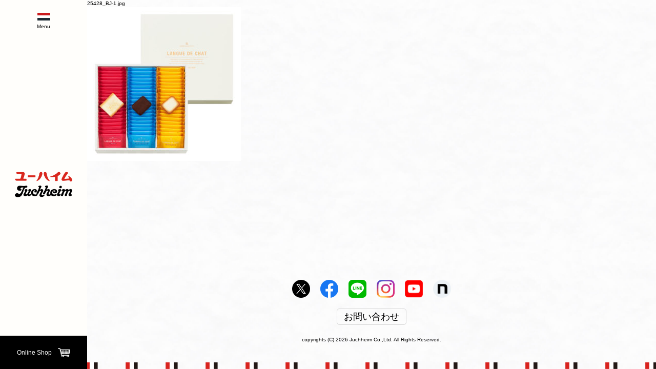

--- FILE ---
content_type: text/html; charset=UTF-8
request_url: https://www.juchheim.co.jp/25428_bj-1-jpg
body_size: 5237
content:
<!doctype html>
<html dir="ltr" lang="ja"
	prefix="og: https://ogp.me/ns#" >
<head>
	<meta charset="UTF-8">
	<meta name="viewport" content="width=device-width, initial-scale=1">
	<link rel="profile" href="https://gmpg.org/xfn/11">

<link rel="icon" type="image/vnd.microsoft.icon" href="https://www.juchheim.co.jp/wp/wp-content/themes/juchheim/images/common/favicon.ico" />
<link rel="apple-touch-icon" sizes="180x180" href="https://www.juchheim.co.jp/wp/wp-content/themes/juchheim/images/common/apple-touch-icon.png">

	<title>25428_BJ-1.jpg | ユーハイム | Juchheim</title>

		<!-- All in One SEO 4.4.2 - aioseo.com -->
		<meta name="robots" content="max-image-preview:large" />
		<link rel="canonical" href="https://www.juchheim.co.jp/25428_bj-1-jpg" />
		<meta name="generator" content="All in One SEO (AIOSEO) 4.4.2" />

		<!-- Google tag (gtag.js) -->
<script async src="https://www.googletagmanager.com/gtag/js?id=G-Y4QC4Z5QV5"></script>
<script>
  window.dataLayer = window.dataLayer || [];
  function gtag(){dataLayer.push(arguments);}
  gtag('js', new Date());

  gtag('config', 'G-Y4QC4Z5QV5');
</script>
		<meta property="og:locale" content="ja_JP" />
		<meta property="og:site_name" content="ユーハイム  |  Juchheim -" />
		<meta property="og:type" content="article" />
		<meta property="og:title" content="25428_BJ-1.jpg | ユーハイム | Juchheim" />
		<meta property="og:url" content="https://www.juchheim.co.jp/25428_bj-1-jpg" />
		<meta property="article:published_time" content="2020-02-29T12:45:38+00:00" />
		<meta property="article:modified_time" content="2020-02-29T12:45:38+00:00" />
		<meta name="twitter:card" content="summary_large_image" />
		<meta name="twitter:title" content="25428_BJ-1.jpg | ユーハイム | Juchheim" />
		<script type="application/ld+json" class="aioseo-schema">
			{"@context":"https:\/\/schema.org","@graph":[{"@type":"BreadcrumbList","@id":"https:\/\/www.juchheim.co.jp\/25428_bj-1-jpg#breadcrumblist","itemListElement":[{"@type":"ListItem","@id":"https:\/\/www.juchheim.co.jp\/#listItem","position":1,"item":{"@type":"WebPage","@id":"https:\/\/www.juchheim.co.jp\/","name":"\u30db\u30fc\u30e0","description":"\u5275\u696d1909\u5e74\u3002\u65e5\u672c\u3067\u521d\u3081\u3066\u30d0\u30a6\u30e0\u30af\u30fc\u30d8\u30f3\u3092\u713c\u3044\u305f\u3001\u30ab\u30fc\u30eb\u30fb\u30e6\u30fc\u30cf\u30a4\u30e0\u304b\u3089\u53d7\u3051\u7d99\u304c\u308c\u308b\u30c9\u30a4\u30c4\u83d3\u5b50\u3092\u300c\u7d14\u6b63\u81ea\u7136\u300d\u3067\u63d0\u4f9b\u3059\u308b\u3001\u795e\u6238\u306b\u672c\u793e\u3092\u7f6e\u304f\u3001\u88fd\u83d3\u4f1a\u793e\u3002","url":"https:\/\/www.juchheim.co.jp\/"}}]},{"@type":"ItemPage","@id":"https:\/\/www.juchheim.co.jp\/25428_bj-1-jpg#itempage","url":"https:\/\/www.juchheim.co.jp\/25428_bj-1-jpg","name":"25428_BJ-1.jpg | \u30e6\u30fc\u30cf\u30a4\u30e0 | Juchheim","inLanguage":"ja","isPartOf":{"@id":"https:\/\/www.juchheim.co.jp\/#website"},"breadcrumb":{"@id":"https:\/\/www.juchheim.co.jp\/25428_bj-1-jpg#breadcrumblist"},"author":"https:\/\/www.juchheim.co.jp\/author\/admin_joy#author","creator":"https:\/\/www.juchheim.co.jp\/author\/admin_joy#author","datePublished":"2020-02-29T12:45:38+09:00","dateModified":"2020-02-29T12:45:38+09:00"},{"@type":"Organization","@id":"https:\/\/www.juchheim.co.jp\/#organization","name":"\u30e6\u30fc\u30cf\u30a4\u30e0 | Juchheim","url":"https:\/\/www.juchheim.co.jp\/"},{"@type":"WebSite","@id":"https:\/\/www.juchheim.co.jp\/#website","url":"https:\/\/www.juchheim.co.jp\/","name":"\u30e6\u30fc\u30cf\u30a4\u30e0 | Juchheim","inLanguage":"ja","publisher":{"@id":"https:\/\/www.juchheim.co.jp\/#organization"}}]}
		</script>
		<!-- All in One SEO -->

<link rel='dns-prefetch' href='//s.w.org' />
<link rel="alternate" type="application/rss+xml" title="ユーハイム  |  Juchheim &raquo; フィード" href="https://www.juchheim.co.jp/feed" />
<link rel="alternate" type="application/rss+xml" title="ユーハイム  |  Juchheim &raquo; コメントフィード" href="https://www.juchheim.co.jp/comments/feed" />
		<script type="text/javascript">
			window._wpemojiSettings = {"baseUrl":"https:\/\/s.w.org\/images\/core\/emoji\/12.0.0-1\/72x72\/","ext":".png","svgUrl":"https:\/\/s.w.org\/images\/core\/emoji\/12.0.0-1\/svg\/","svgExt":".svg","source":{"concatemoji":"https:\/\/www.juchheim.co.jp\/wp\/wp-includes\/js\/wp-emoji-release.min.js?ver=5.3.20"}};
			!function(e,a,t){var n,r,o,i=a.createElement("canvas"),p=i.getContext&&i.getContext("2d");function s(e,t){var a=String.fromCharCode;p.clearRect(0,0,i.width,i.height),p.fillText(a.apply(this,e),0,0);e=i.toDataURL();return p.clearRect(0,0,i.width,i.height),p.fillText(a.apply(this,t),0,0),e===i.toDataURL()}function c(e){var t=a.createElement("script");t.src=e,t.defer=t.type="text/javascript",a.getElementsByTagName("head")[0].appendChild(t)}for(o=Array("flag","emoji"),t.supports={everything:!0,everythingExceptFlag:!0},r=0;r<o.length;r++)t.supports[o[r]]=function(e){if(!p||!p.fillText)return!1;switch(p.textBaseline="top",p.font="600 32px Arial",e){case"flag":return s([127987,65039,8205,9895,65039],[127987,65039,8203,9895,65039])?!1:!s([55356,56826,55356,56819],[55356,56826,8203,55356,56819])&&!s([55356,57332,56128,56423,56128,56418,56128,56421,56128,56430,56128,56423,56128,56447],[55356,57332,8203,56128,56423,8203,56128,56418,8203,56128,56421,8203,56128,56430,8203,56128,56423,8203,56128,56447]);case"emoji":return!s([55357,56424,55356,57342,8205,55358,56605,8205,55357,56424,55356,57340],[55357,56424,55356,57342,8203,55358,56605,8203,55357,56424,55356,57340])}return!1}(o[r]),t.supports.everything=t.supports.everything&&t.supports[o[r]],"flag"!==o[r]&&(t.supports.everythingExceptFlag=t.supports.everythingExceptFlag&&t.supports[o[r]]);t.supports.everythingExceptFlag=t.supports.everythingExceptFlag&&!t.supports.flag,t.DOMReady=!1,t.readyCallback=function(){t.DOMReady=!0},t.supports.everything||(n=function(){t.readyCallback()},a.addEventListener?(a.addEventListener("DOMContentLoaded",n,!1),e.addEventListener("load",n,!1)):(e.attachEvent("onload",n),a.attachEvent("onreadystatechange",function(){"complete"===a.readyState&&t.readyCallback()})),(n=t.source||{}).concatemoji?c(n.concatemoji):n.wpemoji&&n.twemoji&&(c(n.twemoji),c(n.wpemoji)))}(window,document,window._wpemojiSettings);
		</script>
		<style type="text/css">
img.wp-smiley,
img.emoji {
	display: inline !important;
	border: none !important;
	box-shadow: none !important;
	height: 1em !important;
	width: 1em !important;
	margin: 0 .07em !important;
	vertical-align: -0.1em !important;
	background: none !important;
	padding: 0 !important;
}
</style>
	<link rel='stylesheet' id='wp-block-library-css'  href='https://www.juchheim.co.jp/wp/wp-includes/css/dist/block-library/style.min.css?ver=5.3.20' type='text/css' media='all' />
<link rel='stylesheet' id='wp-pagenavi-css'  href='https://www.juchheim.co.jp/wp/wp-content/plugins/wp-pagenavi/pagenavi-css.css?ver=2.70' type='text/css' media='all' />
<link rel='stylesheet' id='slick-theme-css'  href='https://www.juchheim.co.jp/wp/wp-content/themes/juchheim/style/slick-theme.css?ver=5.3.20' type='text/css' media='all' />
<link rel='stylesheet' id='site-css'  href='https://www.juchheim.co.jp/wp/wp-content/themes/juchheim/dist/css/site.css?d=202602010622&#038;ver=5.3.20' type='text/css' media='all' />
<script type='text/javascript' src='https://use.fontawesome.com/88681e7373.js'></script>
<link rel='https://api.w.org/' href='https://www.juchheim.co.jp/wp-json/' />
<link rel="EditURI" type="application/rsd+xml" title="RSD" href="https://www.juchheim.co.jp/wp/xmlrpc.php?rsd" />
<link rel="wlwmanifest" type="application/wlwmanifest+xml" href="https://www.juchheim.co.jp/wp/wp-includes/wlwmanifest.xml" /> 
<meta name="generator" content="WordPress 5.3.20" />
<link rel='shortlink' href='https://www.juchheim.co.jp/?p=1858' />
<link rel="alternate" type="application/json+oembed" href="https://www.juchheim.co.jp/wp-json/oembed/1.0/embed?url=https%3A%2F%2Fwww.juchheim.co.jp%2F25428_bj-1-jpg" />
<link rel="alternate" type="text/xml+oembed" href="https://www.juchheim.co.jp/wp-json/oembed/1.0/embed?url=https%3A%2F%2Fwww.juchheim.co.jp%2F25428_bj-1-jpg&#038;format=xml" />
<style type="text/css">
.qtranxs_flag_ja {background-image: url(https://www.juchheim.co.jp/wp/wp-content/plugins/qtranslate-xt-master/flags/jp.png); background-repeat: no-repeat;}
.qtranxs_flag_en {background-image: url(https://www.juchheim.co.jp/wp/wp-content/plugins/qtranslate-xt-master/flags/gb.png); background-repeat: no-repeat;}
</style>
<link hreflang="ja" href="https://www.juchheim.co.jp/ja/25428_bj-1-jpg" rel="alternate" />
<link hreflang="en" href="https://www.juchheim.co.jp/en/25428_bj-1-jpg" rel="alternate" />
<link hreflang="x-default" href="https://www.juchheim.co.jp/25428_bj-1-jpg" rel="alternate" />
<meta name="generator" content="qTranslate-XT 3.6.3" />
<style type="text/css">.recentcomments a{display:inline !important;padding:0 !important;margin:0 !important;}</style>	<script type="text/javascript">
		window.home_url = "https://www.juchheim.co.jp";
		window.template_url = "https://www.juchheim.co.jp/wp/wp-content/themes/juchheim";
		window.lang = "";
		window.page_name = "";
		window.ua = "others";
		window.ref_jud = "1";
	</script>
	<style media="screen">
		.site-header{
			background:#fffefb;
		}
	</style>
</head>

<body class="attachment attachment-template-default single single-attachment postid-1858 attachmentid-1858 attachment-jpeg others mac" >
<span class="spinner"></span>


<div id="page" class="site">


	<header id="masthead" class="site-header">
		<div class="site-branding">
							<p class="site-title"><a href="https://www.juchheim.co.jp/" rel="home"><img src="https://www.juchheim.co.jp/wp/wp-content/themes/juchheim/images/common/img_logo_juchheim.png" alt="juchheim" /></a></p>
						</div><!-- .site-branding -->


		<div class="btn_menu_container">
			<div class="btn_menu">
				<p class="txt"></p>
			</div>
		</div>
		<div class="sp_wrap">
		<nav id="site-navigation" class="main-navigation">
			<div class="menu-menu-1-container"><ul id="primary-menu" class="menu"><li id="menu-item-9" class="menu-item menu-item-type-custom menu-item-object-custom menu-item-home menu-item-9"><a href="https://www.juchheim.co.jp/">ホーム</a></li>
<li id="menu-item-2869" class="menu-item menu-item-type-post_type menu-item-object-page menu-item-2869"><a href="https://www.juchheim.co.jp/news">ニュース</a></li>
<li id="menu-item-836" class="menu-item menu-item-type-post_type menu-item-object-page menu-item-836"><a href="https://www.juchheim.co.jp/catalogue">商品カタログ</a></li>
<li id="menu-item-837" class="menu-item menu-item-type-post_type menu-item-object-page menu-item-837"><a href="https://www.juchheim.co.jp/shop_search">店舗検索</a></li>
<li id="menu-item-4045" class="menu-item menu-item-type-post_type menu-item-object-page menu-item-4045"><a href="https://www.juchheim.co.jp/mutenka-sengen">無添菓宣言</a></li>
<li id="menu-item-4046" class="menu-item menu-item-type-custom menu-item-object-custom menu-item-4046"><a target="_blank" rel="noopener noreferrer" href="https://www.juchheim.co.jp/slashzero/">スラッシュゼロについて</a></li>
<li id="menu-item-833" class="menu-item menu-item-type-post_type menu-item-object-page menu-item-833"><a href="https://www.juchheim.co.jp/history">ユーハイムの歴史</a></li>
<li id="menu-item-2870" class="menu-item menu-item-type-post_type menu-item-object-page menu-item-2870"><a href="https://www.juchheim.co.jp/corporate-philosophy">企業理念</a></li>
<li id="menu-item-834" class="menu-item menu-item-type-post_type menu-item-object-page menu-item-834"><a href="https://www.juchheim.co.jp/info">企業情報</a></li>
<li id="menu-item-3302" class="menu-item menu-item-type-post_type menu-item-object-page menu-item-3302"><a href="https://www.juchheim.co.jp/recruit">採用情報</a></li>
<li id="menu-item-2872" class="menu-item menu-item-type-post_type menu-item-object-page menu-item-2872"><a href="https://www.juchheim.co.jp/contact">お問い合わせ</a></li>
<li id="menu-item-2690" class="privacy menu-item menu-item-type-post_type menu-item-object-page menu-item-2690"><a href="https://www.juchheim.co.jp/privacypolicy">プライバシーポリシー</a></li>
</ul></div>		</nav><!-- #site-navigation -->
		<!-- <div class="lang_container">
			<ul class="lang_list">
									<li class="lang-ja ">
						<a href="" hreflang="ja" title="日本語" class="qtranxs_image qtranxs_image_ja"><span>JP</span></a></li>
					<li class="lang-en ">
						<a href="" hreflang="en" title="English" class="qtranxs_image qtranxs_image_en"><span>EN</span></a></li>
				</ul>
		</div> -->
		<a class="btn_online" href="https://e-shop.juchheim.co.jp/" target="_blank"><span class="txt">Online Shop</span></a>
	</div>
	</header><!-- #masthead -->

	<div id="content" class="contents_right site-content">

	<div id="primary" class="content-area">
		<main id="main" class="site-main">
					<div class="contents_wrap">
												<div class="contents_container">
							
<article id="post-1858" class="post-1858 attachment type-attachment status-inherit hentry">
	<header class="entry-header">
		<h1 class="entry-title">25428_BJ-1.jpg</h1>	</header><!-- .entry-header -->


	<div class="entry-content">
		<p class="attachment"><a href='https://www.juchheim.co.jp/wp/wp-content/uploads/2020/02/25428_BJ-1.jpg'><img width="300" height="300" src="https://www.juchheim.co.jp/wp/wp-content/uploads/2020/02/25428_BJ-1-300x300.jpg" class="attachment-medium size-medium" alt="" srcset="https://www.juchheim.co.jp/wp/wp-content/uploads/2020/02/25428_BJ-1-300x300.jpg 300w, https://www.juchheim.co.jp/wp/wp-content/uploads/2020/02/25428_BJ-1-1024x1024.jpg 1024w, https://www.juchheim.co.jp/wp/wp-content/uploads/2020/02/25428_BJ-1-800x800.jpg 800w, https://www.juchheim.co.jp/wp/wp-content/uploads/2020/02/25428_BJ-1-150x150.jpg 150w, https://www.juchheim.co.jp/wp/wp-content/uploads/2020/02/25428_BJ-1-768x768.jpg 768w, https://www.juchheim.co.jp/wp/wp-content/uploads/2020/02/25428_BJ-1.jpg 1200w" sizes="(max-width: 300px) 100vw, 300px" /></a></p>
	</div><!-- .entry-content -->
</article><!-- #post-1858 -->

						</div>
					</div>

		</main><!-- #main -->
			</div><!-- #primary -->


	</div><!-- #content -->

	<footer id="colophon" class="contents_right site-footer">
		<div class="inner mx85">
			<div class="social_container">
				<ul class='sns_list'><li class='list'><a href='https://twitter.com/juchheim_1909' target='_blank'><img src='https://www.juchheim.co.jp/wp/wp-content/uploads/2023/10/x_icon.png'></a></li><li class='list'><a href='https://www.facebook.com/JUCHHEIM/' target='_blank'><img src='https://www.juchheim.co.jp/wp/wp-content/uploads/2020/02/img_fb.png'></a></li><li class='list'><a href='https://page.line.me/jlw5601d' target='_blank'><img src='https://www.juchheim.co.jp/wp/wp-content/uploads/2022/02/img_line.png'></a></li><li class='list'><a href='https://www.instagram.com/juchheim1909/' target='_blank'><img src='https://www.juchheim.co.jp/wp/wp-content/uploads/2020/02/img_ig.png'></a></li><li class='list'><a href='https://www.youtube.com/channel/UCFFC0u3pISJFI3Ki4aycf0w' target='_blank'><img src='https://www.juchheim.co.jp/wp/wp-content/uploads/2020/02/img_yt.png'></a></li><li class='list'><a href='https://note.com/juchheim_1909/' target='_blank'><img src='https://www.juchheim.co.jp/wp/wp-content/uploads/2023/07/img_btn_note.png'></a></li></ul>			</div>
      <div class="btnContainer">
        <a href="https://www.juchheim.co.jp/contact" class="btn">お問い合わせ</a>
      </div>
			<div class="site-info">
				copyrights (C) 2026 Juchheim Co.,Ltd. All Rights Reserved.
			</div><!-- .site-info -->
			<a href="#" class="btn_page_top">
				<i class="fa fa-angle-up" aria-hidden="true"></i>
			</a>
		</div>
	</footer><!-- #colophon -->
</div><!-- #page -->

<script type='text/javascript' src='https://www.juchheim.co.jp/wp/wp-content/themes/juchheim/dist/js/site.js?d=202602010622'></script>
<script type='text/javascript' src='https://www.juchheim.co.jp/wp/wp-includes/js/wp-embed.min.js?ver=5.3.20'></script>

</body>
</html>
